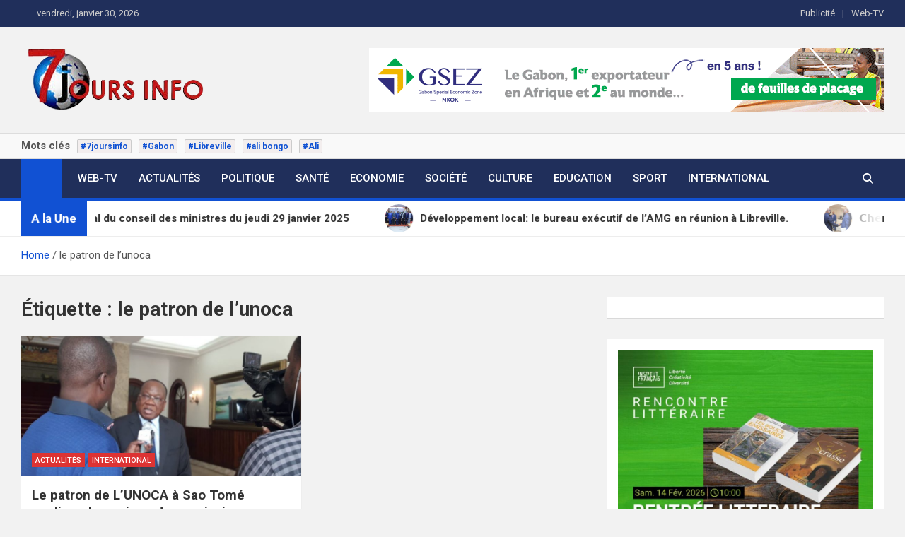

--- FILE ---
content_type: text/html; charset=UTF-8
request_url: https://7joursinfo.com/tag/le-patron-de-lunoca/
body_size: 15638
content:
<!doctype html>
<html lang="fr-FR" prefix="og: https://ogp.me/ns#">
<head>
	<meta charset="UTF-8">
	<meta name="viewport" content="width=device-width, initial-scale=1, shrink-to-fit=no">
	<link rel="profile" href="https://gmpg.org/xfn/11">

		<style>img:is([sizes="auto" i], [sizes^="auto," i]) { contain-intrinsic-size: 3000px 1500px }</style>
	
<!-- Optimisation des moteurs de recherche par Rank Math - https://rankmath.com/ -->
<title>le patron de l&#039;unoca - 7 jours info</title>
<meta name="robots" content="follow, noindex"/>
<meta property="og:locale" content="fr_FR" />
<meta property="og:type" content="article" />
<meta property="og:title" content="le patron de l&#039;unoca - 7 jours info" />
<meta property="og:url" content="https://7joursinfo.com/tag/le-patron-de-lunoca/" />
<meta property="og:site_name" content="7joursinfo.com" />
<meta name="twitter:card" content="summary_large_image" />
<meta name="twitter:title" content="le patron de l&#039;unoca - 7 jours info" />
<meta name="twitter:label1" content="Articles" />
<meta name="twitter:data1" content="1" />
<script type="application/ld+json" class="rank-math-schema">{"@context":"https://schema.org","@graph":[{"@type":"Person","@id":"https://7joursinfo.com/#person","name":"Thierry Mebale Ekouaghe","url":"https://7joursinfo.com","image":{"@type":"ImageObject","@id":"https://7joursinfo.com/#logo","url":"https://7joursinfo.com/wp-content/uploads/2024/03/logo7j_info-150x90.png","contentUrl":"https://7joursinfo.com/wp-content/uploads/2024/03/logo7j_info-150x90.png","caption":"7joursinfo.com","inLanguage":"fr-FR"}},{"@type":"WebSite","@id":"https://7joursinfo.com/#website","url":"https://7joursinfo.com","name":"7joursinfo.com","publisher":{"@id":"https://7joursinfo.com/#person"},"inLanguage":"fr-FR"},{"@type":"CollectionPage","@id":"https://7joursinfo.com/tag/le-patron-de-lunoca/#webpage","url":"https://7joursinfo.com/tag/le-patron-de-lunoca/","name":"le patron de l&#039;unoca - 7 jours info","isPartOf":{"@id":"https://7joursinfo.com/#website"},"inLanguage":"fr-FR"}]}</script>
<!-- /Extension Rank Math WordPress SEO -->

<link rel='dns-prefetch' href='//static.addtoany.com' />
<link rel='dns-prefetch' href='//www.googletagmanager.com' />
<link rel='dns-prefetch' href='//fonts.googleapis.com' />
<link rel='dns-prefetch' href='//pagead2.googlesyndication.com' />
<link rel="alternate" type="application/rss+xml" title="7 jours info &raquo; Flux" href="https://7joursinfo.com/feed/" />
<link rel="alternate" type="application/rss+xml" title="7 jours info &raquo; Flux des commentaires" href="https://7joursinfo.com/comments/feed/" />
<link rel="alternate" type="application/rss+xml" title="7 jours info &raquo; Flux de l’étiquette le patron de l&#039;unoca" href="https://7joursinfo.com/tag/le-patron-de-lunoca/feed/" />
<script>
window._wpemojiSettings = {"baseUrl":"https:\/\/s.w.org\/images\/core\/emoji\/16.0.1\/72x72\/","ext":".png","svgUrl":"https:\/\/s.w.org\/images\/core\/emoji\/16.0.1\/svg\/","svgExt":".svg","source":{"concatemoji":"https:\/\/7joursinfo.com\/wp-includes\/js\/wp-emoji-release.min.js?ver=6.8.3"}};
/*! This file is auto-generated */
!function(s,n){var o,i,e;function c(e){try{var t={supportTests:e,timestamp:(new Date).valueOf()};sessionStorage.setItem(o,JSON.stringify(t))}catch(e){}}function p(e,t,n){e.clearRect(0,0,e.canvas.width,e.canvas.height),e.fillText(t,0,0);var t=new Uint32Array(e.getImageData(0,0,e.canvas.width,e.canvas.height).data),a=(e.clearRect(0,0,e.canvas.width,e.canvas.height),e.fillText(n,0,0),new Uint32Array(e.getImageData(0,0,e.canvas.width,e.canvas.height).data));return t.every(function(e,t){return e===a[t]})}function u(e,t){e.clearRect(0,0,e.canvas.width,e.canvas.height),e.fillText(t,0,0);for(var n=e.getImageData(16,16,1,1),a=0;a<n.data.length;a++)if(0!==n.data[a])return!1;return!0}function f(e,t,n,a){switch(t){case"flag":return n(e,"\ud83c\udff3\ufe0f\u200d\u26a7\ufe0f","\ud83c\udff3\ufe0f\u200b\u26a7\ufe0f")?!1:!n(e,"\ud83c\udde8\ud83c\uddf6","\ud83c\udde8\u200b\ud83c\uddf6")&&!n(e,"\ud83c\udff4\udb40\udc67\udb40\udc62\udb40\udc65\udb40\udc6e\udb40\udc67\udb40\udc7f","\ud83c\udff4\u200b\udb40\udc67\u200b\udb40\udc62\u200b\udb40\udc65\u200b\udb40\udc6e\u200b\udb40\udc67\u200b\udb40\udc7f");case"emoji":return!a(e,"\ud83e\udedf")}return!1}function g(e,t,n,a){var r="undefined"!=typeof WorkerGlobalScope&&self instanceof WorkerGlobalScope?new OffscreenCanvas(300,150):s.createElement("canvas"),o=r.getContext("2d",{willReadFrequently:!0}),i=(o.textBaseline="top",o.font="600 32px Arial",{});return e.forEach(function(e){i[e]=t(o,e,n,a)}),i}function t(e){var t=s.createElement("script");t.src=e,t.defer=!0,s.head.appendChild(t)}"undefined"!=typeof Promise&&(o="wpEmojiSettingsSupports",i=["flag","emoji"],n.supports={everything:!0,everythingExceptFlag:!0},e=new Promise(function(e){s.addEventListener("DOMContentLoaded",e,{once:!0})}),new Promise(function(t){var n=function(){try{var e=JSON.parse(sessionStorage.getItem(o));if("object"==typeof e&&"number"==typeof e.timestamp&&(new Date).valueOf()<e.timestamp+604800&&"object"==typeof e.supportTests)return e.supportTests}catch(e){}return null}();if(!n){if("undefined"!=typeof Worker&&"undefined"!=typeof OffscreenCanvas&&"undefined"!=typeof URL&&URL.createObjectURL&&"undefined"!=typeof Blob)try{var e="postMessage("+g.toString()+"("+[JSON.stringify(i),f.toString(),p.toString(),u.toString()].join(",")+"));",a=new Blob([e],{type:"text/javascript"}),r=new Worker(URL.createObjectURL(a),{name:"wpTestEmojiSupports"});return void(r.onmessage=function(e){c(n=e.data),r.terminate(),t(n)})}catch(e){}c(n=g(i,f,p,u))}t(n)}).then(function(e){for(var t in e)n.supports[t]=e[t],n.supports.everything=n.supports.everything&&n.supports[t],"flag"!==t&&(n.supports.everythingExceptFlag=n.supports.everythingExceptFlag&&n.supports[t]);n.supports.everythingExceptFlag=n.supports.everythingExceptFlag&&!n.supports.flag,n.DOMReady=!1,n.readyCallback=function(){n.DOMReady=!0}}).then(function(){return e}).then(function(){var e;n.supports.everything||(n.readyCallback(),(e=n.source||{}).concatemoji?t(e.concatemoji):e.wpemoji&&e.twemoji&&(t(e.twemoji),t(e.wpemoji)))}))}((window,document),window._wpemojiSettings);
</script>
<style id='wp-emoji-styles-inline-css'>

	img.wp-smiley, img.emoji {
		display: inline !important;
		border: none !important;
		box-shadow: none !important;
		height: 1em !important;
		width: 1em !important;
		margin: 0 0.07em !important;
		vertical-align: -0.1em !important;
		background: none !important;
		padding: 0 !important;
	}
</style>
<link rel='stylesheet' id='wp-block-library-css' href='https://7joursinfo.com/wp-includes/css/dist/block-library/style.min.css?ver=6.8.3' media='all' />
<style id='classic-theme-styles-inline-css'>
/*! This file is auto-generated */
.wp-block-button__link{color:#fff;background-color:#32373c;border-radius:9999px;box-shadow:none;text-decoration:none;padding:calc(.667em + 2px) calc(1.333em + 2px);font-size:1.125em}.wp-block-file__button{background:#32373c;color:#fff;text-decoration:none}
</style>
<style id='global-styles-inline-css'>
:root{--wp--preset--aspect-ratio--square: 1;--wp--preset--aspect-ratio--4-3: 4/3;--wp--preset--aspect-ratio--3-4: 3/4;--wp--preset--aspect-ratio--3-2: 3/2;--wp--preset--aspect-ratio--2-3: 2/3;--wp--preset--aspect-ratio--16-9: 16/9;--wp--preset--aspect-ratio--9-16: 9/16;--wp--preset--color--black: #000000;--wp--preset--color--cyan-bluish-gray: #abb8c3;--wp--preset--color--white: #ffffff;--wp--preset--color--pale-pink: #f78da7;--wp--preset--color--vivid-red: #cf2e2e;--wp--preset--color--luminous-vivid-orange: #ff6900;--wp--preset--color--luminous-vivid-amber: #fcb900;--wp--preset--color--light-green-cyan: #7bdcb5;--wp--preset--color--vivid-green-cyan: #00d084;--wp--preset--color--pale-cyan-blue: #8ed1fc;--wp--preset--color--vivid-cyan-blue: #0693e3;--wp--preset--color--vivid-purple: #9b51e0;--wp--preset--gradient--vivid-cyan-blue-to-vivid-purple: linear-gradient(135deg,rgba(6,147,227,1) 0%,rgb(155,81,224) 100%);--wp--preset--gradient--light-green-cyan-to-vivid-green-cyan: linear-gradient(135deg,rgb(122,220,180) 0%,rgb(0,208,130) 100%);--wp--preset--gradient--luminous-vivid-amber-to-luminous-vivid-orange: linear-gradient(135deg,rgba(252,185,0,1) 0%,rgba(255,105,0,1) 100%);--wp--preset--gradient--luminous-vivid-orange-to-vivid-red: linear-gradient(135deg,rgba(255,105,0,1) 0%,rgb(207,46,46) 100%);--wp--preset--gradient--very-light-gray-to-cyan-bluish-gray: linear-gradient(135deg,rgb(238,238,238) 0%,rgb(169,184,195) 100%);--wp--preset--gradient--cool-to-warm-spectrum: linear-gradient(135deg,rgb(74,234,220) 0%,rgb(151,120,209) 20%,rgb(207,42,186) 40%,rgb(238,44,130) 60%,rgb(251,105,98) 80%,rgb(254,248,76) 100%);--wp--preset--gradient--blush-light-purple: linear-gradient(135deg,rgb(255,206,236) 0%,rgb(152,150,240) 100%);--wp--preset--gradient--blush-bordeaux: linear-gradient(135deg,rgb(254,205,165) 0%,rgb(254,45,45) 50%,rgb(107,0,62) 100%);--wp--preset--gradient--luminous-dusk: linear-gradient(135deg,rgb(255,203,112) 0%,rgb(199,81,192) 50%,rgb(65,88,208) 100%);--wp--preset--gradient--pale-ocean: linear-gradient(135deg,rgb(255,245,203) 0%,rgb(182,227,212) 50%,rgb(51,167,181) 100%);--wp--preset--gradient--electric-grass: linear-gradient(135deg,rgb(202,248,128) 0%,rgb(113,206,126) 100%);--wp--preset--gradient--midnight: linear-gradient(135deg,rgb(2,3,129) 0%,rgb(40,116,252) 100%);--wp--preset--font-size--small: 13px;--wp--preset--font-size--medium: 20px;--wp--preset--font-size--large: 36px;--wp--preset--font-size--x-large: 42px;--wp--preset--spacing--20: 0.44rem;--wp--preset--spacing--30: 0.67rem;--wp--preset--spacing--40: 1rem;--wp--preset--spacing--50: 1.5rem;--wp--preset--spacing--60: 2.25rem;--wp--preset--spacing--70: 3.38rem;--wp--preset--spacing--80: 5.06rem;--wp--preset--shadow--natural: 6px 6px 9px rgba(0, 0, 0, 0.2);--wp--preset--shadow--deep: 12px 12px 50px rgba(0, 0, 0, 0.4);--wp--preset--shadow--sharp: 6px 6px 0px rgba(0, 0, 0, 0.2);--wp--preset--shadow--outlined: 6px 6px 0px -3px rgba(255, 255, 255, 1), 6px 6px rgba(0, 0, 0, 1);--wp--preset--shadow--crisp: 6px 6px 0px rgba(0, 0, 0, 1);}:where(.is-layout-flex){gap: 0.5em;}:where(.is-layout-grid){gap: 0.5em;}body .is-layout-flex{display: flex;}.is-layout-flex{flex-wrap: wrap;align-items: center;}.is-layout-flex > :is(*, div){margin: 0;}body .is-layout-grid{display: grid;}.is-layout-grid > :is(*, div){margin: 0;}:where(.wp-block-columns.is-layout-flex){gap: 2em;}:where(.wp-block-columns.is-layout-grid){gap: 2em;}:where(.wp-block-post-template.is-layout-flex){gap: 1.25em;}:where(.wp-block-post-template.is-layout-grid){gap: 1.25em;}.has-black-color{color: var(--wp--preset--color--black) !important;}.has-cyan-bluish-gray-color{color: var(--wp--preset--color--cyan-bluish-gray) !important;}.has-white-color{color: var(--wp--preset--color--white) !important;}.has-pale-pink-color{color: var(--wp--preset--color--pale-pink) !important;}.has-vivid-red-color{color: var(--wp--preset--color--vivid-red) !important;}.has-luminous-vivid-orange-color{color: var(--wp--preset--color--luminous-vivid-orange) !important;}.has-luminous-vivid-amber-color{color: var(--wp--preset--color--luminous-vivid-amber) !important;}.has-light-green-cyan-color{color: var(--wp--preset--color--light-green-cyan) !important;}.has-vivid-green-cyan-color{color: var(--wp--preset--color--vivid-green-cyan) !important;}.has-pale-cyan-blue-color{color: var(--wp--preset--color--pale-cyan-blue) !important;}.has-vivid-cyan-blue-color{color: var(--wp--preset--color--vivid-cyan-blue) !important;}.has-vivid-purple-color{color: var(--wp--preset--color--vivid-purple) !important;}.has-black-background-color{background-color: var(--wp--preset--color--black) !important;}.has-cyan-bluish-gray-background-color{background-color: var(--wp--preset--color--cyan-bluish-gray) !important;}.has-white-background-color{background-color: var(--wp--preset--color--white) !important;}.has-pale-pink-background-color{background-color: var(--wp--preset--color--pale-pink) !important;}.has-vivid-red-background-color{background-color: var(--wp--preset--color--vivid-red) !important;}.has-luminous-vivid-orange-background-color{background-color: var(--wp--preset--color--luminous-vivid-orange) !important;}.has-luminous-vivid-amber-background-color{background-color: var(--wp--preset--color--luminous-vivid-amber) !important;}.has-light-green-cyan-background-color{background-color: var(--wp--preset--color--light-green-cyan) !important;}.has-vivid-green-cyan-background-color{background-color: var(--wp--preset--color--vivid-green-cyan) !important;}.has-pale-cyan-blue-background-color{background-color: var(--wp--preset--color--pale-cyan-blue) !important;}.has-vivid-cyan-blue-background-color{background-color: var(--wp--preset--color--vivid-cyan-blue) !important;}.has-vivid-purple-background-color{background-color: var(--wp--preset--color--vivid-purple) !important;}.has-black-border-color{border-color: var(--wp--preset--color--black) !important;}.has-cyan-bluish-gray-border-color{border-color: var(--wp--preset--color--cyan-bluish-gray) !important;}.has-white-border-color{border-color: var(--wp--preset--color--white) !important;}.has-pale-pink-border-color{border-color: var(--wp--preset--color--pale-pink) !important;}.has-vivid-red-border-color{border-color: var(--wp--preset--color--vivid-red) !important;}.has-luminous-vivid-orange-border-color{border-color: var(--wp--preset--color--luminous-vivid-orange) !important;}.has-luminous-vivid-amber-border-color{border-color: var(--wp--preset--color--luminous-vivid-amber) !important;}.has-light-green-cyan-border-color{border-color: var(--wp--preset--color--light-green-cyan) !important;}.has-vivid-green-cyan-border-color{border-color: var(--wp--preset--color--vivid-green-cyan) !important;}.has-pale-cyan-blue-border-color{border-color: var(--wp--preset--color--pale-cyan-blue) !important;}.has-vivid-cyan-blue-border-color{border-color: var(--wp--preset--color--vivid-cyan-blue) !important;}.has-vivid-purple-border-color{border-color: var(--wp--preset--color--vivid-purple) !important;}.has-vivid-cyan-blue-to-vivid-purple-gradient-background{background: var(--wp--preset--gradient--vivid-cyan-blue-to-vivid-purple) !important;}.has-light-green-cyan-to-vivid-green-cyan-gradient-background{background: var(--wp--preset--gradient--light-green-cyan-to-vivid-green-cyan) !important;}.has-luminous-vivid-amber-to-luminous-vivid-orange-gradient-background{background: var(--wp--preset--gradient--luminous-vivid-amber-to-luminous-vivid-orange) !important;}.has-luminous-vivid-orange-to-vivid-red-gradient-background{background: var(--wp--preset--gradient--luminous-vivid-orange-to-vivid-red) !important;}.has-very-light-gray-to-cyan-bluish-gray-gradient-background{background: var(--wp--preset--gradient--very-light-gray-to-cyan-bluish-gray) !important;}.has-cool-to-warm-spectrum-gradient-background{background: var(--wp--preset--gradient--cool-to-warm-spectrum) !important;}.has-blush-light-purple-gradient-background{background: var(--wp--preset--gradient--blush-light-purple) !important;}.has-blush-bordeaux-gradient-background{background: var(--wp--preset--gradient--blush-bordeaux) !important;}.has-luminous-dusk-gradient-background{background: var(--wp--preset--gradient--luminous-dusk) !important;}.has-pale-ocean-gradient-background{background: var(--wp--preset--gradient--pale-ocean) !important;}.has-electric-grass-gradient-background{background: var(--wp--preset--gradient--electric-grass) !important;}.has-midnight-gradient-background{background: var(--wp--preset--gradient--midnight) !important;}.has-small-font-size{font-size: var(--wp--preset--font-size--small) !important;}.has-medium-font-size{font-size: var(--wp--preset--font-size--medium) !important;}.has-large-font-size{font-size: var(--wp--preset--font-size--large) !important;}.has-x-large-font-size{font-size: var(--wp--preset--font-size--x-large) !important;}
:where(.wp-block-post-template.is-layout-flex){gap: 1.25em;}:where(.wp-block-post-template.is-layout-grid){gap: 1.25em;}
:where(.wp-block-columns.is-layout-flex){gap: 2em;}:where(.wp-block-columns.is-layout-grid){gap: 2em;}
:root :where(.wp-block-pullquote){font-size: 1.5em;line-height: 1.6;}
</style>
<link rel='stylesheet' id='it_epoll_core-css' href='https://7joursinfo.com/wp-content/plugins/epoll-wp-voting/assets/css/epoll-core.css?ver=6.8.3' media='all' />
<link rel='stylesheet' id='it_epoll_style-css' href='https://7joursinfo.com/wp-content/plugins/epoll-wp-voting/assets/css/it_epoll_frontendv3.css?ver=6.8.3' media='all' />
<link rel='stylesheet' id='it_epoll_opinion_style-css' href='https://7joursinfo.com/wp-content/plugins/epoll-wp-voting/assets/css/theme/it_epoll_opinion_fontendv3.css?ver=6.8.3' media='all' />
<link rel='stylesheet' id='fb-widget-frontend-style-css' href='https://7joursinfo.com/wp-content/plugins/facebook-pagelike-widget/assets/css/style.css?ver=1.0.0' media='all' />
<link rel='stylesheet' id='theme.css-css' href='https://7joursinfo.com/wp-content/plugins/popup-builder/public/css/theme.css?ver=4.4.2' media='all' />
<link rel='stylesheet' id='bootstrap-style-css' href='https://7joursinfo.com/wp-content/themes/magazinenp/assets/vendor/bootstrap/css/bootstrap.min.css?ver=5.3.2' media='all' />
<link rel='stylesheet' id='font-awesome-style-css' href='https://7joursinfo.com/wp-content/themes/magazinenp/assets/vendor/font-awesome/css/font-awesome.css?ver=6.8.3' media='all' />
<link rel='stylesheet' id='magazinenp-google-fonts-css' href='//fonts.googleapis.com/css?family=Roboto%3A100%2C300%2C300i%2C400%2C400i%2C500%2C500i%2C700%2C700i&#038;ver=6.8.3' media='all' />
<link rel='stylesheet' id='owl-carousel-css' href='https://7joursinfo.com/wp-content/themes/magazinenp/assets/vendor/owl-carousel/owl.carousel.min.css?ver=2.3.4' media='all' />
<link rel='stylesheet' id='magazinenp-main-style-css' href='https://7joursinfo.com/wp-content/themes/magazinenp/assets/css/magazinenp.css?ver=1.2.10' media='all' />
<link rel='stylesheet' id='magazinenp-style-css' href='https://7joursinfo.com/wp-content/themes/magazinenp/style.css?ver=6.8.3' media='all' />
<link rel='stylesheet' id='addtoany-css' href='https://7joursinfo.com/wp-content/plugins/add-to-any/addtoany.min.css?ver=1.16' media='all' />
<script id="addtoany-core-js-before">
window.a2a_config=window.a2a_config||{};a2a_config.callbacks=[];a2a_config.overlays=[];a2a_config.templates={};a2a_localize = {
	Share: "Partager",
	Save: "Enregistrer",
	Subscribe: "S'abonner",
	Email: "E-mail",
	Bookmark: "Marque-page",
	ShowAll: "Montrer tout",
	ShowLess: "Montrer moins",
	FindServices: "Trouver des service(s)",
	FindAnyServiceToAddTo: "Trouver instantan&eacute;ment des services &agrave; ajouter &agrave;",
	PoweredBy: "Propuls&eacute; par",
	ShareViaEmail: "Partager par e-mail",
	SubscribeViaEmail: "S’abonner par e-mail",
	BookmarkInYourBrowser: "Ajouter un signet dans votre navigateur",
	BookmarkInstructions: "Appuyez sur Ctrl+D ou \u2318+D pour mettre cette page en signet",
	AddToYourFavorites: "Ajouter &agrave; vos favoris",
	SendFromWebOrProgram: "Envoyer depuis n’importe quelle adresse e-mail ou logiciel e-mail",
	EmailProgram: "Programme d’e-mail",
	More: "Plus&#8230;",
	ThanksForSharing: "Merci de partager !",
	ThanksForFollowing: "Merci de nous suivre !"
};
</script>
<script defer src="https://static.addtoany.com/menu/page.js" id="addtoany-core-js"></script>
<script src="https://7joursinfo.com/wp-includes/js/jquery/jquery.min.js?ver=3.7.1" id="jquery-core-js"></script>
<script src="https://7joursinfo.com/wp-includes/js/jquery/jquery-migrate.min.js?ver=3.4.1" id="jquery-migrate-js"></script>
<script defer src="https://7joursinfo.com/wp-content/plugins/add-to-any/addtoany.min.js?ver=1.1" id="addtoany-jquery-js"></script>
<script src="https://7joursinfo.com/wp-content/plugins/epoll-wp-voting/backend/addons/default/assets/js/jquery.validate.min.js?ver=1" id="it_epoll_validetta_script-js"></script>
<script id="it_epoll_common_js-js-extra">
var it_epoll_ajax_obj = {"ajax_url":"https:\/\/7joursinfo.com\/wp-admin\/admin-ajax.php"};
</script>
<script src="https://7joursinfo.com/wp-content/plugins/epoll-wp-voting/backend/addons/default/assets/js/it_epoll_common.js?ver=1" id="it_epoll_common_js-js"></script>
<script src="https://7joursinfo.com/wp-content/plugins/epoll-wp-voting/backend/addons/default/assets/js/it_epoll_opinion_voting.js?ver=1" id="it_epoll_opinion_voting_js-js"></script>
<script src="https://7joursinfo.com/wp-content/plugins/epoll-wp-voting/backend/addons/default/assets/js/it_epoll_poll_voting.js?ver=1" id="it_epoll_poll_voting_js-js"></script>
<script id="Popup.js-js-before">
var sgpbPublicUrl = "https:\/\/7joursinfo.com\/wp-content\/plugins\/popup-builder\/public\/";
var SGPB_JS_LOCALIZATION = {"imageSupportAlertMessage":"Seuls les fichiers image sont support\u00e9s","pdfSupportAlertMessage":"Only pdf files supported","areYouSure":"Confirmez-vous\u00a0?","addButtonSpinner":"L","audioSupportAlertMessage":"Seuls les fichiers sons sont pris en charge (p. ex., mp3, wav, m4a, ogg)","publishPopupBeforeElementor":"Publier la fen\u00eatre modale avant de commencer \u00e0 utiliser Elementor avec elle\u00a0!","publishPopupBeforeDivi":"Publier la fen\u00eatre modale avant de commencer \u00e0 utiliser Divi Builder avec elle\u00a0!","closeButtonAltText":"Fermer"};
</script>
<script src="https://7joursinfo.com/wp-content/plugins/popup-builder/public/js/Popup.js?ver=4.4.2" id="Popup.js-js"></script>
<script src="https://7joursinfo.com/wp-content/plugins/popup-builder/public/js/PopupConfig.js?ver=4.4.2" id="PopupConfig.js-js"></script>
<script id="PopupBuilder.js-js-before">
var SGPB_POPUP_PARAMS = {"popupTypeAgeRestriction":"ageRestriction","defaultThemeImages":{"1":"https:\/\/7joursinfo.com\/wp-content\/plugins\/popup-builder\/public\/img\/theme_1\/close.png","2":"https:\/\/7joursinfo.com\/wp-content\/plugins\/popup-builder\/public\/img\/theme_2\/close.png","3":"https:\/\/7joursinfo.com\/wp-content\/plugins\/popup-builder\/public\/img\/theme_3\/close.png","5":"https:\/\/7joursinfo.com\/wp-content\/plugins\/popup-builder\/public\/img\/theme_5\/close.png","6":"https:\/\/7joursinfo.com\/wp-content\/plugins\/popup-builder\/public\/img\/theme_6\/close.png"},"homePageUrl":"https:\/\/7joursinfo.com\/","isPreview":false,"convertedIdsReverse":[],"dontShowPopupExpireTime":365,"conditionalJsClasses":[],"disableAnalyticsGeneral":false};
var SGPB_JS_PACKAGES = {"packages":{"current":1,"free":1,"silver":2,"gold":3,"platinum":4},"extensions":{"geo-targeting":false,"advanced-closing":false}};
var SGPB_JS_PARAMS = {"ajaxUrl":"https:\/\/7joursinfo.com\/wp-admin\/admin-ajax.php","nonce":"9575d30018"};
</script>
<script src="https://7joursinfo.com/wp-content/plugins/popup-builder/public/js/PopupBuilder.js?ver=4.4.2" id="PopupBuilder.js-js"></script>

<!-- Extrait de code de la balise Google (gtag.js) ajouté par Site Kit -->
<!-- Extrait Google Analytics ajouté par Site Kit -->
<script src="https://www.googletagmanager.com/gtag/js?id=G-QYLPZZLR3Y" id="google_gtagjs-js" async></script>
<script id="google_gtagjs-js-after">
window.dataLayer = window.dataLayer || [];function gtag(){dataLayer.push(arguments);}
gtag("set","linker",{"domains":["7joursinfo.com"]});
gtag("js", new Date());
gtag("set", "developer_id.dZTNiMT", true);
gtag("config", "G-QYLPZZLR3Y");
</script>
<link rel="https://api.w.org/" href="https://7joursinfo.com/wp-json/" /><link rel="alternate" title="JSON" type="application/json" href="https://7joursinfo.com/wp-json/wp/v2/tags/2378" /><link rel="EditURI" type="application/rsd+xml" title="RSD" href="https://7joursinfo.com/xmlrpc.php?rsd" />
<meta name="generator" content="WordPress 6.8.3" />
<meta name="generator" content="Site Kit by Google 1.170.0" />
        <style class="magazinenp-dynamic-css">

            .mnp-category-item.mnp-cat-20{background-color:#dd3333!important}.mnp-category-item.mnp-cat-20:hover{background-color:#ab0101!important}.mnp-category-item.mnp-cat-2730{background-color:#dd3333!important}.mnp-category-item.mnp-cat-2730:hover{background-color:#ab0101!important}.mnp-category-item.mnp-cat-23{background-color:#dd3333!important}.mnp-category-item.mnp-cat-23:hover{background-color:#ab0101!important}.mnp-category-item.mnp-cat-24{background-color:#dd3333!important}.mnp-category-item.mnp-cat-24:hover{background-color:#ab0101!important}.mnp-category-item.mnp-cat-25{background-color:#dd3333!important}.mnp-category-item.mnp-cat-25:hover{background-color:#ab0101!important}.mnp-category-item.mnp-cat-27{background-color:#dd3333!important}.mnp-category-item.mnp-cat-27:hover{background-color:#ab0101!important}.mnp-category-item.mnp-cat-2995{background-color:#dd3333!important}.mnp-category-item.mnp-cat-2995:hover{background-color:#ab0101!important}.mnp-category-item.mnp-cat-29{background-color:#dd3333!important}.mnp-category-item.mnp-cat-29:hover{background-color:#ab0101!important}.mnp-category-item.mnp-cat-2729{background-color:#dd3333!important}.mnp-category-item.mnp-cat-2729:hover{background-color:#ab0101!important}.mnp-category-item.mnp-cat-30{background-color:#dd3333!important}.mnp-category-item.mnp-cat-30:hover{background-color:#ab0101!important}.mnp-category-item.mnp-cat-31{background-color:#dd3333!important}.mnp-category-item.mnp-cat-31:hover{background-color:#ab0101!important}.mnp-category-item.mnp-cat-32{background-color:#dd3333!important}.mnp-category-item.mnp-cat-32:hover{background-color:#ab0101!important}.mnp-category-item.mnp-cat-33{background-color:#dd3333!important}.mnp-category-item.mnp-cat-33:hover{background-color:#ab0101!important}.mnp-category-item.mnp-cat-1{background-color:#dd3333!important}.mnp-category-item.mnp-cat-1:hover{background-color:#ab0101!important}
        </style>

        
<!-- Balises Meta Google AdSense ajoutées par Site Kit -->
<meta name="google-adsense-platform-account" content="ca-host-pub-2644536267352236">
<meta name="google-adsense-platform-domain" content="sitekit.withgoogle.com">
<!-- Fin des balises Meta End Google AdSense ajoutées par Site Kit -->
		<style>
						.site-title,
			.site-description {
				position: absolute;
				clip: rect(1px, 1px, 1px, 1px);
			}

					</style>
		
<!-- Extrait Google AdSense ajouté par Site Kit -->
<script async src="https://pagead2.googlesyndication.com/pagead/js/adsbygoogle.js?client=ca-pub-4099154413367724&amp;host=ca-host-pub-2644536267352236" crossorigin="anonymous"></script>

<!-- End Google AdSense snippet added by Site Kit -->
<link rel="icon" href="https://7joursinfo.com/wp-content/uploads/2019/12/cropped-IMG-20191103-WA0005-32x32.jpg" sizes="32x32" />
<link rel="icon" href="https://7joursinfo.com/wp-content/uploads/2019/12/cropped-IMG-20191103-WA0005-192x192.jpg" sizes="192x192" />
<link rel="apple-touch-icon" href="https://7joursinfo.com/wp-content/uploads/2019/12/cropped-IMG-20191103-WA0005-180x180.jpg" />
<meta name="msapplication-TileImage" content="https://7joursinfo.com/wp-content/uploads/2019/12/cropped-IMG-20191103-WA0005-270x270.jpg" />
</head>

<body data-rsssl=1 class="archive tag tag-le-patron-de-lunoca tag-2378 wp-custom-logo wp-theme-magazinenp theme-body group-blog title-style4 magazinenp-image-hover-effect-theme_default right full_width_content_layout hfeed">


<div id="page" class="site">
	<a class="skip-link screen-reader-text" href="#content">Skip to content</a>
	<header id="masthead" class="site-header">
		<div class="mnp-top-header mnp-top-header-nav-on">
    <div class="container">
        <div class="row gutter-10">
                            <div class="col col-sm mnp-date-section">
                    <div class="date">
                        <ul>
                            <li>
                                <i class="mnp-icon fa fa-clock"></i>&nbsp;&nbsp;vendredi, janvier 30, 2026                            </li>
                        </ul>
                    </div>
                </div>
            
                            <div class="col-auto mnp-social-profiles official">
                    
		<ul class="clearfix">
								<li><a target="_blank" href="http://facebook.com"
						   class="fab fa-facebook-f"></a></li>
									<li><a target="_blank" href="http://x.com"
						   class="fab fa-x"></a></li>
									<li><a target="_blank" href="http://linkedin.com"
						   class="fab fa-linkedin"></a></li>
									<li><a target="_blank" href="http://instagram.com"
						   class="fab fa-instagram"></a></li>
									<li><a target="_blank" href="http://youtube.com"
						   class="fab fa-youtube"></a></li>
									<li><a target="_blank" href="http://pinterest.com"
						   class="fab fa-pinterest"></a></li>
						</ul>
	                </div>
                            <div class="col-md-auto mnp-top-header-nav order-md-2">
                    <button class="mnp-top-header-nav-menu-toggle">Responsive Menu</button>
                    <ul class="clearfix"><li id="menu-item-38692" class="menu-item menu-item-type-post_type menu-item-object-page menu-item-38692"><a href="https://7joursinfo.com/publicite/">Publicité</a></li>
<li id="menu-item-38693" class="menu-item menu-item-type-post_type menu-item-object-page menu-item-38693"><a href="https://7joursinfo.com/web-tv/">Web-TV</a></li>
</ul>                </div>
                    </div>
    </div>
</div><div class="mnp-mid-header" >
    <div class="container">
        <div class="row align-items-center">
            <div class="col-lg-4 mnp-branding-wrap">
                <div class="site-branding navbar-brand">
                    <a href="https://7joursinfo.com/" class="custom-logo-link" rel="home"><img width="272" height="90" src="https://7joursinfo.com/wp-content/uploads/2024/03/logo7j_info.png" class="custom-logo" alt="7 jours info" decoding="async" /></a>                        <h2 class="site-title"><a href="https://7joursinfo.com/"
                                                  rel="home">7 jours info</a></h2>
                                            <p class="site-description">Site d&rsquo;information et de communication</p>
                                    </div>
            </div>
                            <div class="col-lg-8 navbar-ad-section">
                                            <img class="img-fluid"
                             src="https://7joursinfo.com/wp-content/uploads/2024/03/GSEZ_728x90px_animation.gif"
                             alt="Banner Add">
                                        </div>
                    </div>
    </div>
</div>
<div class="mnp-popular-tags-wrap">
    <div class="container">
        <div class="mnp-popular-tags-box clearfix">
            <div class="mnp-popular-taxonomy-list clearfix"><div class="popular-tags-title-wrap  clearfix"><strong class="popular-tags-title ">Mots clés</strong></div><div class="popular-tags-tag-items clearfix"><ul class="tags-list"><li><a href="https://7joursinfo.com/tag/7joursinfo/">#7joursinfo</a></li><li><a href="https://7joursinfo.com/tag/gabon/">#Gabon</a></li><li><a href="https://7joursinfo.com/tag/libreville/">#Libreville</a></li><li><a href="https://7joursinfo.com/tag/ali-bongo/">#ali bongo</a></li><li><a href="https://7joursinfo.com/tag/ali/">#Ali</a></li></ul></div></div>        </div>
    </div>
</div><nav class="mnp-bottom-header navbar navbar-expand-lg d-block mnp-sticky">
	<div class="navigation-bar">
		<div class="navigation-bar-top">
			<div class="container">
									<div class="mnp-home-icon"><a href="https://7joursinfo.com/" rel="home"><i
								class="fa fa-home"></i></a></div>

				
				<button class="navbar-toggler menu-toggle collapsed" type="button" data-bs-toggle="collapse"
						data-bs-target="#navbarCollapse" aria-controls="navbarCollapse" aria-expanded="false"
						aria-label="Toggle navigation"></button>
									<button class="search-toggle"></button>
							</div>

			<div class="search-bar">
				<div class="container">
					<div id="magazinenp-search-block" class="search-block off">
						<form action="https://7joursinfo.com/" method="get" class="search-form">
	<label class="assistive-text"> Search </label>
	<div class="input-group">
		<input type="search" value="" placeholder="Search" class="form-control s" name="s">
		<div class="input-group-prepend">
			<button class="btn btn-theme">Search</button>
		</div>
	</div>
</form>
					</div>
				</div>
			</div>
		</div>
		<div class="navbar-main">
			<div class="container">
									<div class="mnp-home-icon"><a href="https://7joursinfo.com/" rel="home"><i
								class="fa fa-home"></i></a></div>

								<div class="collapse navbar-collapse" id="navbarCollapse">
					<div id="site-navigation"
						 class="main-navigation nav-uppercase"
						 role="navigation">
						<ul class="nav-menu navbar-nav d-lg-block"><li id="menu-item-32042" class="menu-item menu-item-type-post_type menu-item-object-page menu-item-32042"><a href="https://7joursinfo.com/web-tv/">Web-TV</a></li>
<li id="menu-item-2368" class="menu-item menu-item-type-taxonomy menu-item-object-category menu-item-2368"><a href="https://7joursinfo.com/category/actualites/">Actualités</a></li>
<li id="menu-item-2373" class="menu-item menu-item-type-taxonomy menu-item-object-category menu-item-2373"><a href="https://7joursinfo.com/category/politique/">Politique</a></li>
<li id="menu-item-2375" class="menu-item menu-item-type-taxonomy menu-item-object-category menu-item-2375"><a href="https://7joursinfo.com/category/sante/">Santé</a></li>
<li id="menu-item-2370" class="menu-item menu-item-type-taxonomy menu-item-object-category menu-item-2370"><a href="https://7joursinfo.com/category/economie/">Economie</a></li>
<li id="menu-item-12170" class="menu-item menu-item-type-taxonomy menu-item-object-category menu-item-12170"><a href="https://7joursinfo.com/category/societe/">Société</a></li>
<li id="menu-item-2369" class="menu-item menu-item-type-taxonomy menu-item-object-category menu-item-2369"><a href="https://7joursinfo.com/category/culture/">Culture</a></li>
<li id="menu-item-2371" class="menu-item menu-item-type-taxonomy menu-item-object-category menu-item-2371"><a href="https://7joursinfo.com/category/education/">Education</a></li>
<li id="menu-item-12150" class="menu-item menu-item-type-taxonomy menu-item-object-category menu-item-12150"><a href="https://7joursinfo.com/category/sport/">Sport</a></li>
<li id="menu-item-2379" class="menu-item menu-item-type-taxonomy menu-item-object-category menu-item-2379"><a href="https://7joursinfo.com/category/international/">International</a></li>
</ul>					</div>
				</div>
									<div class="nav-search">
						<button class="search-toggle"></button>
					</div>
							</div>
		</div>
	</div>

</nav>

	<div class="mnp-news-ticker default">
		<div class="container">
			<div class="row mnp-news-ticker-box clearfix">
				<div class="col-sm-auto">
					<div class="mnp-news-ticker-label">
						<div class="mnp-news-ticker-label-wrap">
                            <span class="ticker-label animate">
										A la Une							</span>
						</div>
					</div>
				</div>
				<div class="col-12 col-sm mnp-ticker-posts">
					<div class="row align-items-center">
						<div class="col">
							<div class="mnp-news-ticker-slide">
								<div class="mnp-ticker-item"><a class="mnp-ticker-link" href="https://7joursinfo.com/uncategorized/communique-final-du-conseil-des-ministres-du-jeudi-29-janvier-2025/"><span class="ticker-image circle" style="background-image: url('https://7joursinfo.com/wp-content/uploads/2026/01/gabonmailinfos-conseil-des-ministres.webp');"></span><span class="news-ticker-title">Communiqué final du conseil des ministres du jeudi 29 janvier 2025</span></a></div><div class="mnp-ticker-item"><a class="mnp-ticker-link" href="https://7joursinfo.com/actualites/developpement-local-le-bureau-executif-de-lamg-en-reunion-a-libreville/"><span class="ticker-image circle" style="background-image: url('https://7joursinfo.com/wp-content/uploads/2026/01/AMG26.jpg');"></span><span class="news-ticker-title">Développement local: le bureau exécutif de l&rsquo;AMG en réunion à Libreville.</span></a></div><div class="mnp-ticker-item"><a class="mnp-ticker-link" href="https://7joursinfo.com/actualites/%f0%9d%97%96%f0%9d%97%b5%f0%9d%97%b2%f0%9d%97%bb-%f0%9d%97%a6%f0%9d%98%86%f0%9d%97%b9%f0%9d%98%83%f0%9d%97%b2%f0%9d%98%80%f0%9d%98%81%f0%9d%97%bf%f0%9d%97%b2-%f0%9d%97%a0%f0%9d%97%98%f0%9d%97%ad/"><span class="ticker-image circle" style="background-image: url('https://7joursinfo.com/wp-content/uploads/2026/01/CHENSYLVESTRE.jpg');"></span><span class="news-ticker-title">𝗖𝗵𝗲𝗻 𝗦𝘆𝗹𝘃𝗲𝘀𝘁𝗿𝗲 𝗠𝗘𝗭𝗨𝗜 𝗠&rsquo;𝗢𝗕𝗜𝗔𝗡𝗚 𝗽𝗿𝗲𝗻𝗱 𝗹𝗮𝗻𝗴𝘂𝗲 𝗮𝘃𝗲𝗰 𝘀𝗲𝘀 𝗵𝗼𝗺𝗼𝗹𝗼𝗴𝘂𝗲𝘀 𝗠𝗮𝗶𝗿𝗲𝘀 𝗱𝗲 𝗹𝗮 𝗩ème 𝗥é𝗽𝘂𝗯𝗹𝗶𝗾𝘂𝗲 𝗠𝗲𝗺𝗯𝗿𝗲𝘀 𝗱𝘂 𝗕𝘂𝗿𝗲𝗮𝘂 𝗘𝘅é𝗰𝘂𝘁𝗶𝗳 𝗱𝗲 𝗹&rsquo;𝗔𝗠𝗚</span></a></div><div class="mnp-ticker-item"><a class="mnp-ticker-link" href="https://7joursinfo.com/actualites/port-gentil-le-nouveau-president-du-tribunal-administratif-installe/"><span class="ticker-image circle" style="background-image: url('https://7joursinfo.com/wp-content/uploads/2026/01/Tribunalpog.jpg');"></span><span class="news-ticker-title">Port-Gentil: le nouveau Président du Tribunal Administratif installé.</span></a></div><div class="mnp-ticker-item"><a class="mnp-ticker-link" href="https://7joursinfo.com/actualites/oyem-patrimoine-la-dgpe-recue-par-le-premier-adjoint-au-maire-gino-ghislain-edou/"><span class="ticker-image circle" style="background-image: url('https://7joursinfo.com/wp-content/uploads/2026/01/Oyem1er.jpg');"></span><span class="news-ticker-title">Oyem-Patrimoine: la DGPE reçue par le premier adjoint au Maire Gino Ghislain Edou.</span></a></div>							</div>
						</div>
					</div>
				</div>
			</div>
		</div>
	</div>
    <div id="breadcrumb">
        <div class="container">
            <div role="navigation" aria-label="Breadcrumbs" class="breadcrumb-trail breadcrumbs" itemprop="breadcrumb"><ul class="trail-items" itemscope itemtype="http://schema.org/BreadcrumbList"><meta name="numberOfItems" content="2" /><meta name="itemListOrder" content="Ascending" /><li itemprop="itemListElement" itemscope itemtype="http://schema.org/ListItem" class="trail-item trail-begin"><a href="https://7joursinfo.com/" rel="home" itemprop="item"><span itemprop="name">Home</span></a><meta itemprop="position" content="1" /></li><li itemprop="itemListElement" itemscope itemtype="http://schema.org/ListItem" class="trail-item trail-end"><span itemprop="name">le patron de l&rsquo;unoca</span><meta itemprop="position" content="2" /></li></ul></div>        </div>
    </div>

	</header>

		<div id="content"
		 class="site-content">
		<div class="container">
						<div class="row justify-content-center site-content-row">
		<!-- #start of primary div--><div id="primary" class="content-area col-lg-8 "> 		<main id="main" class="site-main">

						<header class="page-header">
				<h1 class="page-title">Étiquette : <span>le patron de l&rsquo;unoca</span></h1>			</header><!-- .page-header -->
							<div class="row gutter-parent-14 post-wrap">
				<div
	class="col-sm-6  col-lg-6  post-col">

	<div class="post-4927 post type-post status-publish format-standard has-post-thumbnail hentry category-actualites category-international tag-7joursinfo tag-le-patron-de-lunoca tag-sexplique tag-sao-tome">

		    <figure class="post-featured-image mnp-post-image-wrap magazinenp-parts-item">
        <a title="Le patron de L’UNOCA à Sao Tomé explique les enjeux de sa mission." href="https://7joursinfo.com/actualites/le-patron-de-lunoca-a-sao-tome-explique-les-enjeux-de-sa-mission/" class="mnp-post-image"
           style="background-image: url('https://7joursinfo.com/wp-content/uploads/2018/10/srsg_sao_tome_-_presse_0.jpg');"></a>
        <div class="entry-meta category-meta">
    <div class="cat-links">			<a class="mnp-category-item mnp-cat-20"
			   href="https://7joursinfo.com/category/actualites/" rel="category tag">Actualités</a>

						<a class="mnp-category-item mnp-cat-27"
			   href="https://7joursinfo.com/category/international/" rel="category tag">International</a>

			</div></div>
    </figure><!-- .post-featured-image .mnp-post-image-wrap -->
    <header class="entry-header magazinenp-parts-item">
    <h2 class="entry-title"><a href="https://7joursinfo.com/actualites/le-patron-de-lunoca-a-sao-tome-explique-les-enjeux-de-sa-mission/" rel="bookmark">Le patron de L’UNOCA à Sao Tomé explique les enjeux de sa mission.</a></h2></header>		<div class="entry-meta magazinenp-parts-item">
			<div class="date created-date"><a href="https://7joursinfo.com/actualites/le-patron-de-lunoca-a-sao-tome-explique-les-enjeux-de-sa-mission/" title="Le patron de L’UNOCA à Sao Tomé explique les enjeux de sa mission."><i class="mnp-icon fa fa-clock"></i>7 ans ago</a> </div> <div class="by-author vcard author"><a href="https://7joursinfo.com/author/paul/"><i class="mnp-icon fa fa-user-circle"></i>Paul Essonne</a> </div>							<div class="comments">
					<a href="https://7joursinfo.com/actualites/le-patron-de-lunoca-a-sao-tome-explique-les-enjeux-de-sa-mission/#respond">No Comments</a>				</div>
					</div>
	<div class="entry-content magazinenp-parts-item">
	<p>Arrivé à Sao Tomé tout dernièrement dans le cadre de ses bons offices en tant que Représentant spécial du Secrétaire général des Nations Unies pour l’Afrique centrale, M. François Louncény&hellip; </p>
</div>
	</div>

</div>
				</div><!-- .row .gutter-parent-14 .post-wrap-->

				
		</main><!-- #main -->
		</div><!-- #end of primary div-->
<aside id="secondary" class="col-lg-4 widget-area">
    <div class="sticky-sidebar">
        <section id="block-7" class="widget widget_block widget_media_image"></section><section id="block-23" class="widget widget_block widget_media_image">
<figure class="wp-block-image size-large"><a href="https://7joursinfo.com/wp-content/uploads/2026/01/IMG-20260124-WA0045.jpg"><img loading="lazy" decoding="async" width="819" height="1024" src="https://7joursinfo.com/wp-content/uploads/2026/01/IMG-20260124-WA0045-819x1024.jpg" alt="" class="wp-image-55090" srcset="https://7joursinfo.com/wp-content/uploads/2026/01/IMG-20260124-WA0045-819x1024.jpg 819w, https://7joursinfo.com/wp-content/uploads/2026/01/IMG-20260124-WA0045-240x300.jpg 240w, https://7joursinfo.com/wp-content/uploads/2026/01/IMG-20260124-WA0045-768x960.jpg 768w, https://7joursinfo.com/wp-content/uploads/2026/01/IMG-20260124-WA0045.jpg 864w" sizes="auto, (max-width: 819px) 100vw, 819px" /></a></figure>
</section><section id="block-22" class="widget widget_block widget_media_image">
<figure class="wp-block-image size-full"><a href="https://7joursinfo.com/wp-content/uploads/2025/10/IMG-20251024-WA0008.jpg"><img loading="lazy" decoding="async" width="630" height="300" src="https://7joursinfo.com/wp-content/uploads/2025/10/IMG-20251024-WA0008.jpg" alt="" class="wp-image-52955" srcset="https://7joursinfo.com/wp-content/uploads/2025/10/IMG-20251024-WA0008.jpg 630w, https://7joursinfo.com/wp-content/uploads/2025/10/IMG-20251024-WA0008-300x143.jpg 300w" sizes="auto, (max-width: 630px) 100vw, 630px" /></a></figure>
</section><section id="block-11" class="widget widget_block widget_media_image">
<figure class="wp-block-image size-large"><a href="https://7joursinfo.com/wp-content/uploads/2025/07/IMG-20250710-WA0000.jpg"><img loading="lazy" decoding="async" width="1024" height="890" src="https://7joursinfo.com/wp-content/uploads/2025/07/IMG-20250710-WA0000-1024x890.jpg" alt="" class="wp-image-50389" srcset="https://7joursinfo.com/wp-content/uploads/2025/07/IMG-20250710-WA0000-1024x890.jpg 1024w, https://7joursinfo.com/wp-content/uploads/2025/07/IMG-20250710-WA0000-300x261.jpg 300w, https://7joursinfo.com/wp-content/uploads/2025/07/IMG-20250710-WA0000-768x668.jpg 768w, https://7joursinfo.com/wp-content/uploads/2025/07/IMG-20250710-WA0000.jpg 1080w" sizes="auto, (max-width: 1024px) 100vw, 1024px" /></a></figure>
</section><section id="block-21" class="widget widget_block widget_media_image">
<figure class="wp-block-image size-large"><a href="https://7joursinfo.com/wp-content/uploads/2025/09/IMG-20250925-WA0000.jpg"><img loading="lazy" decoding="async" width="728" height="1024" src="https://7joursinfo.com/wp-content/uploads/2025/09/IMG-20250925-WA0000-728x1024.jpg" alt="" class="wp-image-52404" srcset="https://7joursinfo.com/wp-content/uploads/2025/09/IMG-20250925-WA0000-728x1024.jpg 728w, https://7joursinfo.com/wp-content/uploads/2025/09/IMG-20250925-WA0000-213x300.jpg 213w, https://7joursinfo.com/wp-content/uploads/2025/09/IMG-20250925-WA0000-768x1080.jpg 768w, https://7joursinfo.com/wp-content/uploads/2025/09/IMG-20250925-WA0000.jpg 910w" sizes="auto, (max-width: 728px) 100vw, 728px" /></a></figure>
</section><section id="block-8" class="widget widget_block widget_media_image">
<figure class="wp-block-image size-full"><a href="https://7joursinfo.com/wp-content/uploads/2025/07/1.jpg"><img loading="lazy" decoding="async" width="630" height="300" src="https://7joursinfo.com/wp-content/uploads/2025/07/1.jpg" alt="" class="wp-image-50248" srcset="https://7joursinfo.com/wp-content/uploads/2025/07/1.jpg 630w, https://7joursinfo.com/wp-content/uploads/2025/07/1-300x143.jpg 300w" sizes="auto, (max-width: 630px) 100vw, 630px" /></a></figure>
</section><section id="block-5" class="widget widget_block widget_media_image">
<figure class="wp-block-image size-large"><a href="https://7joursinfo.com/wp-content/uploads/2025/02/IMG-20250212-WA0007.jpg"><img loading="lazy" decoding="async" width="724" height="1024" src="https://7joursinfo.com/wp-content/uploads/2025/02/IMG-20250212-WA0007-724x1024.jpg" alt="" class="wp-image-46134" srcset="https://7joursinfo.com/wp-content/uploads/2025/02/IMG-20250212-WA0007-724x1024.jpg 724w, https://7joursinfo.com/wp-content/uploads/2025/02/IMG-20250212-WA0007-212x300.jpg 212w, https://7joursinfo.com/wp-content/uploads/2025/02/IMG-20250212-WA0007-768x1086.jpg 768w, https://7joursinfo.com/wp-content/uploads/2025/02/IMG-20250212-WA0007-1086x1536.jpg 1086w, https://7joursinfo.com/wp-content/uploads/2025/02/IMG-20250212-WA0007.jpg 1131w" sizes="auto, (max-width: 724px) 100vw, 724px" /></a></figure>
</section><section id="media_image-23" class="widget widget_media_image"><img class="image " src="https://7joursinfo.com/wp-content/uploads/2020/03/numero-vert.jpg" alt="" width="607" height="675" decoding="async" loading="lazy" /></section>    </div>
</aside>
</div><!-- row -->
		</div><!-- .container -->
	</div><!-- #content .site-content--><footer id="colophon" class="site-footer" >
	<div class="site-info bottom-footer">
	<div class="container">
		<div class="row">
							<div class="col-lg-auto order-lg-2 ml-auto">
					<div class="mnp-social-profiles official">
						
		<ul class="clearfix">
								<li><a target="_blank" href="http://facebook.com"
						   class="fab fa-facebook-f"></a></li>
									<li><a target="_blank" href="http://x.com"
						   class="fab fa-x"></a></li>
									<li><a target="_blank" href="http://linkedin.com"
						   class="fab fa-linkedin"></a></li>
									<li><a target="_blank" href="http://instagram.com"
						   class="fab fa-instagram"></a></li>
									<li><a target="_blank" href="http://youtube.com"
						   class="fab fa-youtube"></a></li>
									<li><a target="_blank" href="http://pinterest.com"
						   class="fab fa-pinterest"></a></li>
						</ul>
						</div>
				</div>
						<div class="copyright col-lg order-lg-1 text-lg-left">
				7 jours info Copyright © All rights reserved | Réalisation Agence de publicité Buzzgooga +241 62 20 00 10 | Theme by <a href="https://mantrabrain.com" target="_blank" title="MantraBrain">MantraBrain</a>			</div>
		</div>
	</div>
</div>
</footer>
<div class="back-to-top"><a title="Go to Top" href="#masthead"></a></div></div><!-- #page --><script type="speculationrules">
{"prefetch":[{"source":"document","where":{"and":[{"href_matches":"\/*"},{"not":{"href_matches":["\/wp-*.php","\/wp-admin\/*","\/wp-content\/uploads\/*","\/wp-content\/*","\/wp-content\/plugins\/*","\/wp-content\/themes\/magazinenp\/*","\/*\\?(.+)"]}},{"not":{"selector_matches":"a[rel~=\"nofollow\"]"}},{"not":{"selector_matches":".no-prefetch, .no-prefetch a"}}]},"eagerness":"conservative"}]}
</script>
<div class="sgpb-main-popup-data-container-32044" style="position:fixed;opacity: 0;filter: opacity(0%);transform: scale(0);">
							<div class="sg-popup-builder-content 188" id="sg-popup-content-wrapper-32044" data-id="32044" data-events="[{&quot;param&quot;:&quot;load&quot;,&quot;value&quot;:&quot;&quot;,&quot;hiddenOption&quot;:[]}]" data-options="[base64]">
								<div class="sgpb-popup-builder-content-32044 sgpb-popup-builder-content-html"><div class="sgpb-main-html-content-wrapper"><p style="text-align: center;"><a href="https://7joursinfo.com/web-tv/">Cliquez pour consulter<br />
<img class="aligncenter wp-image-32045 size-full" src="https://7joursinfo.com/wp-content/uploads/2023/04/images.jpeg" alt="" width="291" height="173" /></a></p>
</div></div>
							</div>
						  </div><script src="https://7joursinfo.com/wp-content/themes/magazinenp/assets/vendor/bootstrap/js/bootstrap.min.js?ver=5.3.2" id="bootstrap-script-js"></script>
<script src="https://7joursinfo.com/wp-content/themes/magazinenp/assets/vendor/owl-carousel/owl.carousel.min.js?ver=2.3.4" id="owl-carousel-js"></script>
<script src="https://7joursinfo.com/wp-content/themes/magazinenp/assets/vendor/match-height/jquery.matchHeight-min.js?ver=0.7.2" id="jquery-match-height-js"></script>
<script src="https://7joursinfo.com/wp-content/themes/magazinenp/assets/js/skip-link-focus-fix.js?ver=20151215" id="magazinenp-skip-link-focus-fix-js"></script>
<script src="https://7joursinfo.com/wp-content/themes/magazinenp/assets/vendor/jquery.marquee/jquery.marquee.min.js?ver=6.8.3" id="jquery-marquee-js"></script>
<script src="https://7joursinfo.com/wp-content/themes/magazinenp/assets/vendor/sticky/jquery.sticky.js?ver=1.0.4" id="jquery-sticky-js"></script>
<script id="magazinenp-scripts-js-extra">
var magazinenp_script = {"ticker_direction":"left"};
</script>
<script src="https://7joursinfo.com/wp-content/themes/magazinenp/assets/js/magazinenp.js?ver=1.2.10" id="magazinenp-scripts-js"></script>

</body>
</html>


--- FILE ---
content_type: text/html; charset=utf-8
request_url: https://www.google.com/recaptcha/api2/aframe
body_size: 265
content:
<!DOCTYPE HTML><html><head><meta http-equiv="content-type" content="text/html; charset=UTF-8"></head><body><script nonce="tjJffh-cgIdenFqKezfVBg">/** Anti-fraud and anti-abuse applications only. See google.com/recaptcha */ try{var clients={'sodar':'https://pagead2.googlesyndication.com/pagead/sodar?'};window.addEventListener("message",function(a){try{if(a.source===window.parent){var b=JSON.parse(a.data);var c=clients[b['id']];if(c){var d=document.createElement('img');d.src=c+b['params']+'&rc='+(localStorage.getItem("rc::a")?sessionStorage.getItem("rc::b"):"");window.document.body.appendChild(d);sessionStorage.setItem("rc::e",parseInt(sessionStorage.getItem("rc::e")||0)+1);localStorage.setItem("rc::h",'1769774823266');}}}catch(b){}});window.parent.postMessage("_grecaptcha_ready", "*");}catch(b){}</script></body></html>